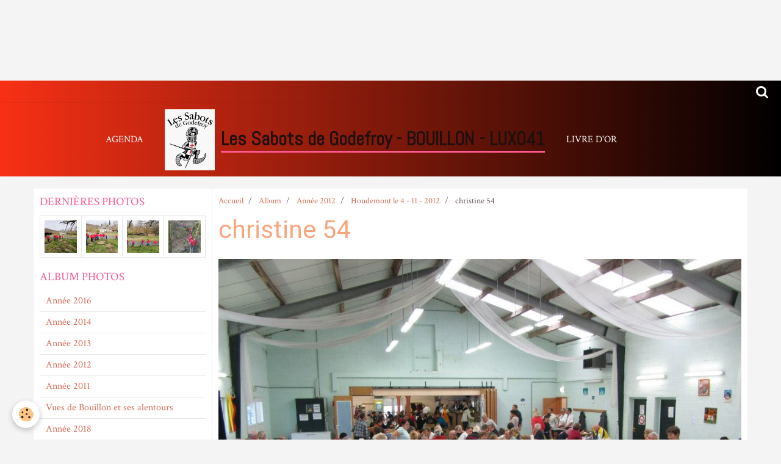

--- FILE ---
content_type: text/html; charset=UTF-8
request_url: http://www.les-sabots-de-godefroy-bouillon.com/album/annee-2012/houdemont-le-4-11-2012/christine-54.html
body_size: 24851
content:
    <!DOCTYPE html>
<html lang="fr">
    <head>
        <title>christine 54</title>
        <meta name="theme-color" content="#F83116">
        <meta name="msapplication-navbutton-color" content="#F83116">
        <meta name="apple-mobile-web-app-capable" content="yes">
        <meta name="apple-mobile-web-app-status-bar-style" content="black-translucent">

        <!-- pretty / contrast -->
<meta http-equiv="Content-Type" content="text/html; charset=utf-8">
<!--[if IE]>
<meta http-equiv="X-UA-Compatible" content="IE=edge">
<![endif]-->
<meta name="viewport" content="width=device-width, initial-scale=1, maximum-scale=1.0, user-scalable=no">
<meta name="msapplication-tap-highlight" content="no">
  <link rel="image_src" href="http://www.les-sabots-de-godefroy-bouillon.com/medias/album/christine-54.jpg" />
  <meta property="og:image" content="http://www.les-sabots-de-godefroy-bouillon.com/medias/album/christine-54.jpg" />
  <link rel="canonical" href="http://www.les-sabots-de-godefroy-bouillon.com/album/annee-2012/houdemont-le-4-11-2012/christine-54.html">
<meta name="generator" content="e-monsite (e-monsite.com)">








                
                                    
                                    
                                    
                                                                                                                                                                                                                                                                                                                                                                                                        
            <link href="https://fonts.googleapis.com/css?family=Crimson%20Text:400,700%7CRoboto:300,400,700%7CAbel&display=swap" rel="stylesheet">
        
        <link href="https://maxcdn.bootstrapcdn.com/font-awesome/4.7.0/css/font-awesome.min.css" rel="stylesheet">

        <link href="//www.les-sabots-de-godefroy-bouillon.com/themes/combined.css?v=6_1665404070_159" rel="stylesheet">

        <!-- EMS FRAMEWORK -->
        <script src="//www.les-sabots-de-godefroy-bouillon.com/medias/static/themes/ems_framework/js/jquery.min.js"></script>
        <!-- HTML5 shim and Respond.js for IE8 support of HTML5 elements and media queries -->
        <!--[if lt IE 9]>
        <script src="//www.les-sabots-de-godefroy-bouillon.com/medias/static/themes/ems_framework/js/html5shiv.min.js"></script>
        <script src="//www.les-sabots-de-godefroy-bouillon.com/medias/static/themes/ems_framework/js/respond.min.js"></script>
        <![endif]-->

        <script src="//www.les-sabots-de-godefroy-bouillon.com/medias/static/themes/ems_framework/js/ems-framework.min.js?v=751"></script>

        <script src="http://www.les-sabots-de-godefroy-bouillon.com/themes/content.js?v=6_1665404070_159&lang=fr"></script>

            <script src="//www.les-sabots-de-godefroy-bouillon.com/medias/static/js/rgpd-cookies/jquery.rgpd-cookies.js?v=751"></script>
    <script>
                                    $(document).ready(function() {
            $.RGPDCookies({
                theme: 'ems_framework',
                site: 'www.les-sabots-de-godefroy-bouillon.com',
                privacy_policy_link: '/about/privacypolicy/',
                cookies: [{"id":null,"favicon_url":"https:\/\/ssl.gstatic.com\/analytics\/20210414-01\/app\/static\/analytics_standard_icon.png","enabled":true,"model":"google_analytics","title":"Google Analytics","short_description":"Permet d'analyser les statistiques de consultation de notre site","long_description":"Indispensable pour piloter notre site internet, il permet de mesurer des indicateurs comme l\u2019affluence, les produits les plus consult\u00e9s, ou encore la r\u00e9partition g\u00e9ographique des visiteurs.","privacy_policy_url":"https:\/\/support.google.com\/analytics\/answer\/6004245?hl=fr","slug":"google-analytics"},{"id":null,"favicon_url":"","enabled":true,"model":"addthis","title":"AddThis","short_description":"Partage social","long_description":"Nous utilisons cet outil afin de vous proposer des liens de partage vers des plateformes tiers comme Twitter, Facebook, etc.","privacy_policy_url":"https:\/\/www.oracle.com\/legal\/privacy\/addthis-privacy-policy.html","slug":"addthis"}],
                modal_title: 'Gestion\u0020des\u0020cookies',
                modal_description: 'd\u00E9pose\u0020des\u0020cookies\u0020pour\u0020am\u00E9liorer\u0020votre\u0020exp\u00E9rience\u0020de\u0020navigation,\nmesurer\u0020l\u0027audience\u0020du\u0020site\u0020internet,\u0020afficher\u0020des\u0020publicit\u00E9s\u0020personnalis\u00E9es,\nr\u00E9aliser\u0020des\u0020campagnes\u0020cibl\u00E9es\u0020et\u0020personnaliser\u0020l\u0027interface\u0020du\u0020site.',
                privacy_policy_label: 'Consulter\u0020la\u0020politique\u0020de\u0020confidentialit\u00E9',
                check_all_label: 'Tout\u0020cocher',
                refuse_button: 'Refuser',
                settings_button: 'Param\u00E9trer',
                accept_button: 'Accepter',
                callback: function() {
                    // website google analytics case (with gtag), consent "on the fly"
                    if ('gtag' in window && typeof window.gtag === 'function') {
                        if (window.jsCookie.get('rgpd-cookie-google-analytics') === undefined
                            || window.jsCookie.get('rgpd-cookie-google-analytics') === '0') {
                            gtag('consent', 'update', {
                                'ad_storage': 'denied',
                                'analytics_storage': 'denied'
                            });
                        } else {
                            gtag('consent', 'update', {
                                'ad_storage': 'granted',
                                'analytics_storage': 'granted'
                            });
                        }
                    }
                }
            });
        });
    </script>
        <script async src="https://www.googletagmanager.com/gtag/js?id=G-4VN4372P6E"></script>
<script>
    window.dataLayer = window.dataLayer || [];
    function gtag(){dataLayer.push(arguments);}
    
    gtag('consent', 'default', {
        'ad_storage': 'denied',
        'analytics_storage': 'denied'
    });
    
    gtag('js', new Date());
    gtag('config', 'G-4VN4372P6E');
</script>

        
        <style>
        #overlay{position:fixed;top:0;left:0;width:100vw;height:100vh;z-index:1001}
                                #overlay.loader{display:-webkit-flex;display:flex;-webkit-justify-content:center;justify-content:center;-webkit-align-items:center;align-items:center;background-color:#FFFFFF;opacity:1}#overlay.stop div{animation-play-state:paused}
                        .loader-spinner{color:official;display:inline-block;position:relative;width:64px;height:64px}.loader-spinner div{transform-origin:32px 32px;animation:loader-spinner 1.2s linear infinite}.loader-spinner div:after{content:" ";display:block;position:absolute;top:3px;left:29px;width:5px;height:14px;border-radius:20%;background-color:#FF5992}.loader-spinner div:nth-child(1){transform:rotate(0);animation-delay:-1.1s}.loader-spinner div:nth-child(2){transform:rotate(30deg);animation-delay:-1s}.loader-spinner div:nth-child(3){transform:rotate(60deg);animation-delay:-.9s}.loader-spinner div:nth-child(4){transform:rotate(90deg);animation-delay:-.8s}.loader-spinner div:nth-child(5){transform:rotate(120deg);animation-delay:-.7s}.loader-spinner div:nth-child(6){transform:rotate(150deg);animation-delay:-.6s}.loader-spinner div:nth-child(7){transform:rotate(180deg);animation-delay:-.5s}.loader-spinner div:nth-child(8){transform:rotate(210deg);animation-delay:-.4s}.loader-spinner div:nth-child(9){transform:rotate(240deg);animation-delay:-.3s}.loader-spinner div:nth-child(10){transform:rotate(270deg);animation-delay:-.2s}.loader-spinner div:nth-child(11){transform:rotate(300deg);animation-delay:-.1s}.loader-spinner div:nth-child(12){transform:rotate(330deg);animation-delay:0s}@keyframes loader-spinner{0%{opacity:1}100%{opacity:0}}
                            </style>
        <script type="application/ld+json">
    {
        "@context" : "https://schema.org/",
        "@type" : "WebSite",
        "name" : "Les Sabots de Godefroy - BOUILLON - LUX041",
        "url" : "http://www.les-sabots-de-godefroy-bouillon.com/"
    }
</script>
            </head>
    <body id="album_run_annee-2012_houdemont-le-4-11-2012_christine-54" class="album-photo">
        
                <div id="overlay" class="loader">
            <div class="loader-spinner">
                <div></div><div></div><div></div><div></div><div></div><div></div><div></div><div></div><div></div><div></div><div></div><div></div>
            </div>
        </div>
                        <!-- CUSTOMIZE AREA -->
        <div id="top-site">
            <p style="text-align: center;">&nbsp;</p>

<p style="text-align: center;">&nbsp;</p>

<p>&nbsp;</p>

        </div>
                <!-- HEADER -->
        <header id="header" class="navbar" data-fixed="true" data-margin-top="false" data-margin-bottom="true">
            <div id="header-main" data-padding="true">
                                                                                                                        <!-- menu -->
                <a class="brand hidden-desktop" href="http://www.les-sabots-de-godefroy-bouillon.com/" data-position="menu" data-appearance="horizontal">
                                        <img src="http://www.les-sabots-de-godefroy-bouillon.com/medias/site/logos/logo-sdg.gif" alt="Les Sabots de Godefroy - BOUILLON - LUX041" class="brand-logo">
                                                            <div class="brand-titles">
                                                <span class="brand-title">Les Sabots de Godefroy - BOUILLON - LUX041</span>
                                                                        <div class="brand-subtitle hidden-desktop">Affilié à la Fédération Francophone Belge de Marches Populaires (F.F.B.M.P.)</div>
                                            </div>
                                    </a>
                
                                <nav id="menu" class="collapse contains-brand">
                                                                        <ul class="nav navbar-nav">
                    <li>
                <a href="http://www.les-sabots-de-godefroy-bouillon.com/agenda">
                                        Agenda
                </a>
                            </li>
                    <li>
                <a href="http://www.les-sabots-de-godefroy-bouillon.com/livre-d-or">
                                        Livre d'or
                </a>
                            </li>
            </ul>

                                                            </nav>
                
                            </div>
            <div id="header-buttons" data-retract="true">
                                <button class="btn btn-link navbar-toggle header-btn" data-toggle="collapse" data-target="#menu" data-orientation="horizontal">
                    <i class="fa fa-bars fa-lg"></i>
                </button>
                
                
                                <div class="navbar-search dropdown">
                    <button class="btn btn-link header-btn" type="button" data-toggle="dropdown">
                        <i class="fa fa-search fa-lg"></i>
                    </button>
                    <form method="get" action="http://www.les-sabots-de-godefroy-bouillon.com/search/site/" class="dropdown-menu">
                        <div class="input-group">
                            <input type="text" name="q" value="" placeholder="Votre recherche" pattern=".{3,}" required title="Seuls les mots de plus de deux caractères sont pris en compte lors de la recherche.">
                            <div class="input-group-btn">
                                <button type="submit" class="btn btn-link">
                                    <i class="fa fa-search fa-lg"></i>
                                </button>
                            </div>
                        </div>
                    </form>
                </div>
                
                
                            </div>
                                                    
                    </header>
        <!-- //HEADER -->

        
        <!-- WRAPPER -->
        <div id="wrapper" class="container">
            
            <!-- CONTENT -->
            <div id="content">
                <!-- MAIN -->
                <section id="main" class="sticked" data-order="2">

                                            <!-- BREADCRUMBS -->
                           <ol class="breadcrumb">
                  <li>
            <a href="http://www.les-sabots-de-godefroy-bouillon.com/">Accueil</a>
        </li>
                        <li>
            <a href="http://www.les-sabots-de-godefroy-bouillon.com/album/">Album</a>
        </li>
                        <li>
            <a href="http://www.les-sabots-de-godefroy-bouillon.com/album/annee-2012/">Année 2012</a>
        </li>
                        <li>
            <a href="http://www.les-sabots-de-godefroy-bouillon.com/album/annee-2012/houdemont-le-4-11-2012/">Houdemont le 4 - 11 - 2012</a>
        </li>
                        <li class="active">
            christine 54
         </li>
            </ol>
                        <!-- //BREADCRUMBS -->
                    
                    
                    
                                        
                                        
                                        <div class="view view-album" id="view-item" data-category="houdemont-le-4-11-2012" data-id-album="509772a6ddf850c9b2cb4478">
    <h1 class="view-title">christine 54</h1>
    <div id="site-module" class="site-module" data-itemid="501d48e42f1350c965c21448" data-siteid="501b58c79fb150c97e1f84c4"></div>

    

    <p class="text-center">
        <img src="http://www.les-sabots-de-godefroy-bouillon.com/medias/album/christine-54.jpg" alt="christine 54">
    </p>

    <ul class="category-navigation">
        <li>
                            <a href="http://www.les-sabots-de-godefroy-bouillon.com/album/annee-2012/houdemont-le-4-11-2012/christine-53.html" class="btn btn-default">
                    <i class="fa fa-angle-left fa-lg"></i>
                    <img src="http://www.les-sabots-de-godefroy-bouillon.com/medias/album/christine-53.jpg?fx=c_80_80" width="80" alt="">
                </a>
                    </li>

        <li>
            <a href="http://www.les-sabots-de-godefroy-bouillon.com/album/annee-2012/houdemont-le-4-11-2012/" class="btn btn-small btn-default">Retour</a>
        </li>

        <li>
                            <a href="http://www.les-sabots-de-godefroy-bouillon.com/album/annee-2012/houdemont-le-4-11-2012/christine-45.html" class="btn btn-default">
                    <img src="http://www.les-sabots-de-godefroy-bouillon.com/medias/album/christine-45.jpg?fx=c_80_80" width="80" alt="">
                    <i class="fa fa-angle-right fa-lg"></i>
                </a>
                    </li>
    </ul>

    

<div class="plugins">
               <div id="social-501d48e455be50c965c25a7b" class="plugin" data-plugin="social">
    <div class="a2a_kit a2a_kit_size_32 a2a_default_style">
        <a class="a2a_dd" href="https://www.addtoany.com/share"></a>
        <a class="a2a_button_facebook"></a>
        <a class="a2a_button_twitter"></a>
        <a class="a2a_button_email"></a>
    </div>
    <script>
        var a2a_config = a2a_config || {};
        a2a_config.onclick = 1;
        a2a_config.locale = "fr";
    </script>
    <script async src="https://static.addtoany.com/menu/page.js"></script>
</div>    
    
    </div>
</div>

                </section>
                <!-- //MAIN -->

                                <!-- SIDEBAR -->
                <aside id="sidebar" data-fixed="true" data-offset="false" data-order="1">
                    <div id="sidebar-wrapper" data-height="full">
                                                                                                                                                                                                                                    <div class="widget" data-id="widget_image_last">
                                        
<div class="widget-title">
    
        <span>
            Dernières photos
        </span>  

        
</div>

                                        <div id="widget1" class="widget-content" data-role="widget-content">
                                            
                                                                                        
                                                                                        <ul class="media-list media-thumbnails" data-addon="album">
           <li class="media" data-category="annee-2019">
            <div class="media-object">
                <a href="http://www.les-sabots-de-godefroy-bouillon.com/album/annee-2019/img-20190406-120541.html">
                                            <img src="http://www.les-sabots-de-godefroy-bouillon.com/medias/album/img-20190406-120541.jpg?fx=c_400_400" alt="IMG_20190406_120541" width="400">
                                    </a>
            </div>
        </li>
           <li class="media" data-category="annee-2019">
            <div class="media-object">
                <a href="http://www.les-sabots-de-godefroy-bouillon.com/album/annee-2019/img-20190406-120538.html">
                                            <img src="http://www.les-sabots-de-godefroy-bouillon.com/medias/album/img-20190406-120538.jpg?fx=c_400_400" alt="IMG_20190406_120538" width="400">
                                    </a>
            </div>
        </li>
           <li class="media" data-category="annee-2019">
            <div class="media-object">
                <a href="http://www.les-sabots-de-godefroy-bouillon.com/album/annee-2019/img-20190406-120528.html">
                                            <img src="http://www.les-sabots-de-godefroy-bouillon.com/medias/album/img-20190406-120528.jpg?fx=c_400_400" alt="IMG_20190406_120528" width="400">
                                    </a>
            </div>
        </li>
           <li class="media" data-category="annee-2019">
            <div class="media-object">
                <a href="http://www.les-sabots-de-godefroy-bouillon.com/album/annee-2019/img-20190406-113420.html">
                                            <img src="http://www.les-sabots-de-godefroy-bouillon.com/medias/album/img-20190406-113420.jpg?fx=c_400_400" alt="IMG_20190406_113420" width="400">
                                    </a>
            </div>
        </li>
   </ul>

                                        </div>
                                    </div>
                                    
                                                                                                                                                                                                                                                                                                                                                                                                    <div class="widget" data-id="widget_image_categories">
                                        
<div class="widget-title">
    
        <span>
            Album photos
        </span>  

        
</div>

                                        <div id="widget2" class="widget-content" data-role="widget-content">
                                            
                                                                                        
                                                                                        <ul class="nav nav-list" data-addon="album">
            <li data-category="annee-2016">
        <a href="http://www.les-sabots-de-godefroy-bouillon.com/album/annee-2016/">Année 2016</a>
    </li>
        <li data-category="annee-2014">
        <a href="http://www.les-sabots-de-godefroy-bouillon.com/album/annee-2014/">Année 2014</a>
    </li>
        <li data-category="annee-2013">
        <a href="http://www.les-sabots-de-godefroy-bouillon.com/album/annee-2013/">Année 2013</a>
    </li>
        <li data-category="annee-2012">
        <a href="http://www.les-sabots-de-godefroy-bouillon.com/album/annee-2012/">Année 2012</a>
    </li>
        <li data-category="annee-2011">
        <a href="http://www.les-sabots-de-godefroy-bouillon.com/album/annee-2011/">Année 2011</a>
    </li>
        <li data-category="vues-de-bouillon-et-ses-alentours">
        <a href="http://www.les-sabots-de-godefroy-bouillon.com/album/vues-de-bouillon-et-ses-alentours/">Vues de Bouillon et ses alentours</a>
    </li>
        <li data-category="annee-2018">
        <a href="http://www.les-sabots-de-godefroy-bouillon.com/album/annee-2018/">Année 2018</a>
    </li>
        <li data-category="annee-2019">
        <a href="http://www.les-sabots-de-godefroy-bouillon.com/album/annee-2019/">Année 2019</a>
    </li>
        <li data-category="annee-2017">
        <a href="http://www.les-sabots-de-godefroy-bouillon.com/album/annee-2017/">Année 2017</a>
    </li>
        </ul>

                                        </div>
                                    </div>
                                    
                                                                                                                                                                        </div>
                </aside>
                <!-- //SIDEBAR -->
                            </div>
            <!-- //CONTENT -->
        </div>
        <!-- //WRAPPER -->

                <!-- FOOTER -->
        <footer id="footer">
                        <div class="container">
                            <div id="footer-wrapper">
                                        <!-- CUSTOMIZE AREA -->
                    <div id="bottom-site">
                                                    <div id="rows-6023a67a3dff76ac1d3a5608" class="rows" data-total-pages="1" data-current-page="1">
                                                            
                
                        
                        
                                
                                <div class="row-container rd-1 page_1">
            	<div class="row-content">
        			                        			    <div class="row" data-role="line">

                    
                                                
                                                                        
                                                
                                                
						                                                                                    
                                        				<div data-role="cell" class="column" style="width:100%">
            					<div id="cell-5e85fbf9e4d68e37baded500" class="column-content">            							<p abp="975" style="text-align: center;"><span abp="976" style="display: none;">&nbsp;</span></p>

            						            					</div>
            				</div>
																		        			</div>
                            		</div>
                        	</div>
						</div>

                                            </div>
                    
                                    </div>

                                                                                                    
                                    
                                        </div>
                    </footer>
        <!-- //FOOTER -->
        
        
        
        <script src="//www.les-sabots-de-godefroy-bouillon.com/medias/static/themes/ems_framework/js/jquery.mobile.custom.min.js"></script>
        <script src="//www.les-sabots-de-godefroy-bouillon.com/medias/static/themes/ems_framework/js/jquery.zoom.min.js"></script>
        <script src="//www.les-sabots-de-godefroy-bouillon.com/medias/static/themes/ems_framework/js/imagelightbox.min.js"></script>
        <script src="http://www.les-sabots-de-godefroy-bouillon.com/themes/custom.js?v=6_1665404070_159"></script>
        
            

 
    
						 	 





                <!-- SOCIAL LINKS -->
                                                    
                                        
                    <!-- //SOCIAL LINKS -->
            </body>
</html>
